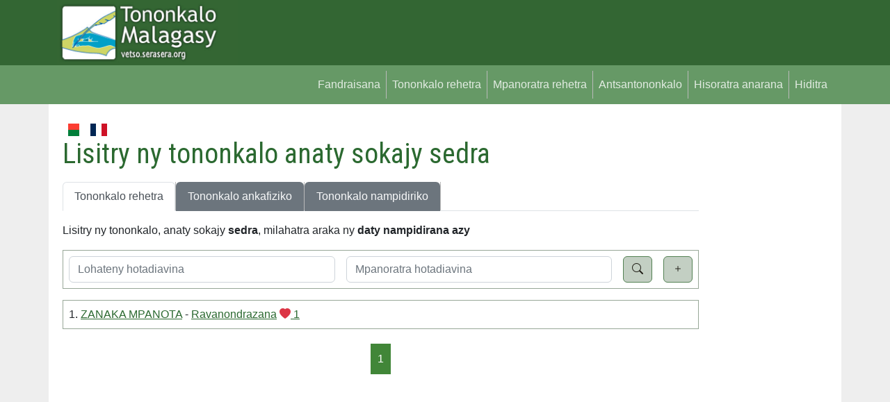

--- FILE ---
content_type: text/html; charset=UTF-8
request_url: https://vetso.serasera.org/tononkalo?tags=sedra
body_size: 3463
content:
<!doctype html>
<html lang="en">

<head>
    <meta charset="utf-8">
    <meta name="viewport" content="width=device-width, initial-scale=1">
    <link rel="apple-touch-icon" sizes="180x180" href="/apple-touch-icon.png">
    <link rel="icon" type="image/png" sizes="32x32" href="/favicon-32x32.png">
    <link rel="icon" type="image/png" sizes="16x16" href="/favicon-16x16.png">
    <link rel="manifest" href="/site.webmanifest">
    <link rel="mask-icon" href="/safari-pinned-tab.svg" color="#5bbad5">
    <meta name="msapplication-TileColor" content="#da532c">
    <meta name="theme-color" content="#ffffff">
    <meta property="og:type" content="website">
    <meta property="og:title" content="Lisitry ny tononkalo anaty sokajy sedra - Tononkalo Malagasy">
    <meta property="og:image"
        content="https://vetso.serasera.org/media/ogimages/vetso.jpg">
    <meta property="og:description"
        content="Lisitry ny tononkalo, anaty sokajy &lt;b&gt;sedra&lt;/b&gt;, milahatra araka ny &lt;b&gt;daty nampidirana azy&lt;/b&gt;">
    <meta property="og:url" content="https://vetso.serasera.org/tononkalo">
    <title>
        Lisitry ny tononkalo anaty sokajy sedra - Tononkalo Malagasy
    </title>
    <link rel="stylesheet" href="https://cdn.jsdelivr.net/npm/bootstrap-icons@1.9.1/font/bootstrap-icons.css">

    <link href="https://cdn.jsdelivr.net/npm/bootstrap@5.2.1/dist/css/bootstrap.min.css" rel="stylesheet"
        integrity="sha384-iYQeCzEYFbKjA/T2uDLTpkwGzCiq6soy8tYaI1GyVh/UjpbCx/TYkiZhlZB6+fzT" crossorigin="anonymous">
    <link href="/css/styles.css?202201280949" rel="stylesheet">


        <link rel="stylesheet" href="https://cdn.jsdelivr.net/npm/bootstrap-print-css/css/bootstrap-print.min.css"
        media="print">
    <link rel="stylesheet" href="/css/print.css?1671925410" media="print">
</head>

<body>


    <div id="header">

        <div class="container">

            <div class="row">
                <div class="col-md-3">
                    <a href="https://vetso.serasera.org/"><img id="logo" src="https://vetso.serasera.org/img/logo.jpg"
                            class="img-fluid"></a>
                </div>
                <div class="col-md-9" id="topub">
                    <div>




                    </div>
                </div>
            </div>
        </div>
    </div>

    <nav class="navbar navbar-expand-sm" id="mainmenu">
        <div class="container">
            <button class="navbar-toggler ms-auto" type="button" data-bs-toggle="collapse"
                data-bs-target="#navbarContent" aria-controls="navbarContent" aria-expanded="false"
                aria-label="Toggle navigation">
                <span class="navbar-toggler-icon"></span>
            </button>

            <div class="collapse navbar-collapse" id="navbarContent">
                <ul class="navbar-nav ms-auto mb-2 mb-sm-0">
                    <li class="nav-item">
                        <a class="nav-link" aria-current="page" href="/">
                            Fandraisana                        </a>
                    </li>
                    <li class="nav-item">
                        <a class="nav-link" aria-current="page" href="/vetso">
                            Tononkalo rehetra                        </a>
                    </li>
                    <li class="nav-item">
                        <a class="nav-link" aria-current="page" href="/mpanoratra">
                            Mpanoratra rehetra                        </a>
                    </li>
                    <li class="nav-item">
                        <a class="nav-link" aria-current="page" href="/audio">
                            Antsantononkalo                        </a>
                    </li>
                                                                <li class="nav-item">
                            <a class="nav-link" aria-current="page" href="https://login.serasera.org/member/signup">
                                Hisoratra anarana                            </a>
                        </li>
                        <li class="nav-item border-0">
                            <a class="nav-link" aria-current="page" href="/login">
                                Hiditra                            </a>
                        </li>
                                    </ul>

            </div>

        </div>
    </nav>
    <div class="container pt-3 bg-white" id="page">
        <div class=" p-2">
            <div class="row  g-2">
                <div class="col-md-10" id="main">
                    <div class="d-flex flex-row">

                        <a href="/mg/tononkalo" class="nav-link me-3">
                            <svg xmlns="http://www.w3.org/2000/svg" id="flag-icons-mg" width="24" viewBox="0 0 640 480">
                                <g fill-rule="evenodd" stroke-width="1pt">
                                    <path fill="#fc3d32" d="M213.3 0H640v240H213.3z"></path>
                                    <path fill="#007e3a" d="M213.3 240H640v240H213.3z"></path>
                                    <path fill="#fff" d="M0 0h213.3v480H0z"></path>
                                </g>
                            </svg>
                        </a>

                        <a href="/fr/tononkalo" class="nav-link me-3">
                            <svg xmlns="http://www.w3.org/2000/svg" id="flag-icons-fr" width="24" viewBox="0 0 640 480">
                                <g fill-rule="evenodd" stroke-width="1pt">
                                    <path fill="#fff" d="M0 0h640v480H0z" />
                                    <path fill="#002654" d="M0 0h213.3v480H0z" />
                                    <path fill="#ce1126" d="M426.7 0H640v480H426.7z" />
                                </g>
                            </svg>
                        </a>
                                            </div>

                    
                    
                    
                    
                    <h1 class="mb-3">
    Lisitry ny tononkalo anaty sokajy sedra</h1>
<ul class="nav nav-tabs mb-3">
  <li class="nav-item">
    <a class="nav-link active"  href="https://vetso.serasera.org/vetso">Tononkalo rehetra</a>
  </li>
  <li class="nav-item">
    <a class="nav-link  bg-secondary link-light" href="https://vetso.serasera.org/vetso/tononkalo/ankafiziko">Tononkalo ankafiziko</a>
  </li>
  <li class="nav-item">
    <a class="nav-link  bg-secondary link-light" href="https://vetso.serasera.org/vetso/tononkalo/nampidiriko">Tononkalo nampidiriko</a>
  </li>
  </ul><p>
    Lisitry ny tononkalo, anaty sokajy <b>sedra</b>, milahatra araka ny <b>daty nampidirana azy</b></p>
<div class="border my-3">
    <form method="get">
        <input type="hidden" id="expand" name="x" value="0">
                        <div class="d-flex">
            <div class="p-2 flex-fill">
                <input type="text" class="form-control" name="lohateny" id="lohateny"
                    placeholder="Lohateny hotadiavina"
                    value="">
            </div>
            <div class="p-2 flex-fill">
                <input type="text" class="form-control" name="mpanoratra" id="mpanoratra"
                    placeholder="Mpanoratra hotadiavina"
                    value="">
            </div>
            <div class="p-2 flex-shrink"><button type="submit" id="btn-submit" class="btn btn-primary rounded"><i
                        class="bi-search"></i></button></div>
            <div class="p-2 flex-shrink"><button type="button" id="btn-expand" class="btn btn-primary rounded"><i
                        class="bi-plus"></i></button></div>
        </div>

        <div id="search-more" style="display: none;">
            <div class="p-2 flex-fill">
                <div class="row align-items-center">
                    <div class="col-md-7">
                        <textarea class="form-control" name="tononkalo" id="tononkalo" rows="2"
                            placeholder="Tadiavo ao anaty tononkalo"></textarea>
                    </div>
                    <div class="col-md-5">
                        <div class="row mb-3">
                            <div class="col-sm-5">
                                <label for="sort">
                                    Filaharany                                </label>
                            </div>
                            <div class="col-sm-7">
                                <select class="form-select" name="sort" id="sort">
                                    <option value='id' >
                                        Nampidirana azy</option>
                                    <option value="lohateny" >Lohateny</option>
                                    <option value="mpanoratra" >Mpanoratra</option>
                                    <option value="mpakafy" >Mpakafy</option>
                                </select>
                            </div>
                        </div>
                        <div class="row">
                            <div class="col-sm-5">
                                <label for="tags">
                                    Sokajy                                </label>
                            </div>
                            <div class="col-sm-7">
                            <input type="text" class="form-control" name="tags" id="tags"
                    placeholder="saraho amin'ny faingo"
                    value="sedra">
                            </div>
                        </div>
                    </div>


                </div>
            </div>
        </div>
    </form>

</div>
                <div class="border p-2 mb-3">
            1.
            <a href="https://vetso.serasera.org/tononkalo/ravanondrazana/zanaka-mpanota">ZANAKA MPANOTA</a> -
            <a href="https://vetso.serasera.org/mpanoratra/ravanondrazana">Ravanondrazana</a> <a
                href="https://vetso.serasera.org/tononkalo/ravanondrazana/zanaka-mpanota/ankafizo"><i
                    class="bi-heart-fill text-danger"></i>
                1            </a>
        </div>
        <div>
        
<nav aria-label="Fanoroam-pejy">
	<ul class="pagination">
		
					<li class="active">
				<a href="https://vetso.serasera.org/tononkalo?tags=sedra&page=1">
					1				</a>
			</li>
		
			</ul>
</nav>
    </div>

                                    </div>
                <div class="col-md-2" id="sidebar">
                                        
                    <script async
                        src="https://pagead2.googlesyndication.com/pagead/js/adsbygoogle.js?client=ca-pub-2975745699979667"
                        crossorigin="anonymous"></script>
                    <!-- vetso -->
                    <ins class="adsbygoogle"
                        style="display:block"
                        data-ad-client="ca-pub-2975745699979667"
                        data-ad-slot="8460741469"
                        data-ad-format="auto"
                        data-full-width-responsive="true"></ins>
                    <script>
                        (adsbygoogle = window.adsbygoogle || []).push({});
                    </script>

                </div>
            </div>
            <div class="row">
                <div class="col">

                </div>
            </div>
        </div>

        <div class="pt-3 mt-4 text-muted border-top text-center small">
            &copy; <a href="https://hery.serasera.org" target="_blank">Eugene Heriniaina</a> - serasera.org 1999 -
            2026 - page load 0.6647
        </div>
    </div>






    <script src="https://cdn.jsdelivr.net/npm/jquery@3.6.0/dist/jquery.min.js"
        integrity="sha256-/xUj+3OJU5yExlq6GSYGSHk7tPXikynS7ogEvDej/m4=" crossorigin="anonymous"></script>
    <script src="https://cdn.jsdelivr.net/npm/bootstrap@5.2.1/dist/js/bootstrap.bundle.min.js"
        integrity="sha384-u1OknCvxWvY5kfmNBILK2hRnQC3Pr17a+RTT6rIHI7NnikvbZlHgTPOOmMi466C8" crossorigin="anonymous">
        </script>
        <script>
    $(function () {
        $("#btn-expand").click(function (expand) {
            $('#search-more').toggle("slow", function () {
                if ($(this).is(":visible")) {
                    $('#expand').attr('value', '1');
                } else {
                    $('#expand').attr('value', '0');
                }
            });

        });
    });
</script>
    <!-- Google tag (gtag.js) -->
    <script async src="https://www.googletagmanager.com/gtag/js?id=G-BTCW95TTR6"></script>
    <script>
        window.dataLayer = window.dataLayer || [];
        function gtag() { dataLayer.push(arguments); }
        gtag('js', new Date());

        gtag('config', 'G-BTCW95TTR6');
    </script>

</body>

</html>

--- FILE ---
content_type: text/html; charset=utf-8
request_url: https://www.google.com/recaptcha/api2/aframe
body_size: 269
content:
<!DOCTYPE HTML><html><head><meta http-equiv="content-type" content="text/html; charset=UTF-8"></head><body><script nonce="aszx4IHXR4Iz9cqQV1SO3A">/** Anti-fraud and anti-abuse applications only. See google.com/recaptcha */ try{var clients={'sodar':'https://pagead2.googlesyndication.com/pagead/sodar?'};window.addEventListener("message",function(a){try{if(a.source===window.parent){var b=JSON.parse(a.data);var c=clients[b['id']];if(c){var d=document.createElement('img');d.src=c+b['params']+'&rc='+(localStorage.getItem("rc::a")?sessionStorage.getItem("rc::b"):"");window.document.body.appendChild(d);sessionStorage.setItem("rc::e",parseInt(sessionStorage.getItem("rc::e")||0)+1);localStorage.setItem("rc::h",'1769498800151');}}}catch(b){}});window.parent.postMessage("_grecaptcha_ready", "*");}catch(b){}</script></body></html>

--- FILE ---
content_type: text/css
request_url: https://vetso.serasera.org/css/print.css?1671925410
body_size: 241
content:
nav#mainmenu, div#sidebar, div#header, div#box-hira-audio, div#box-hira-tab, 
div#main > div.row > div.col-md-4, 
.no-print {
    display: none;
    visibility: hidden;
}


div#main,
div#main > div.row > div.col-md-8 {
    width: max-content!important;
}

form.home-search {
    display: none;
}

.print {
    display: block!important;
}
